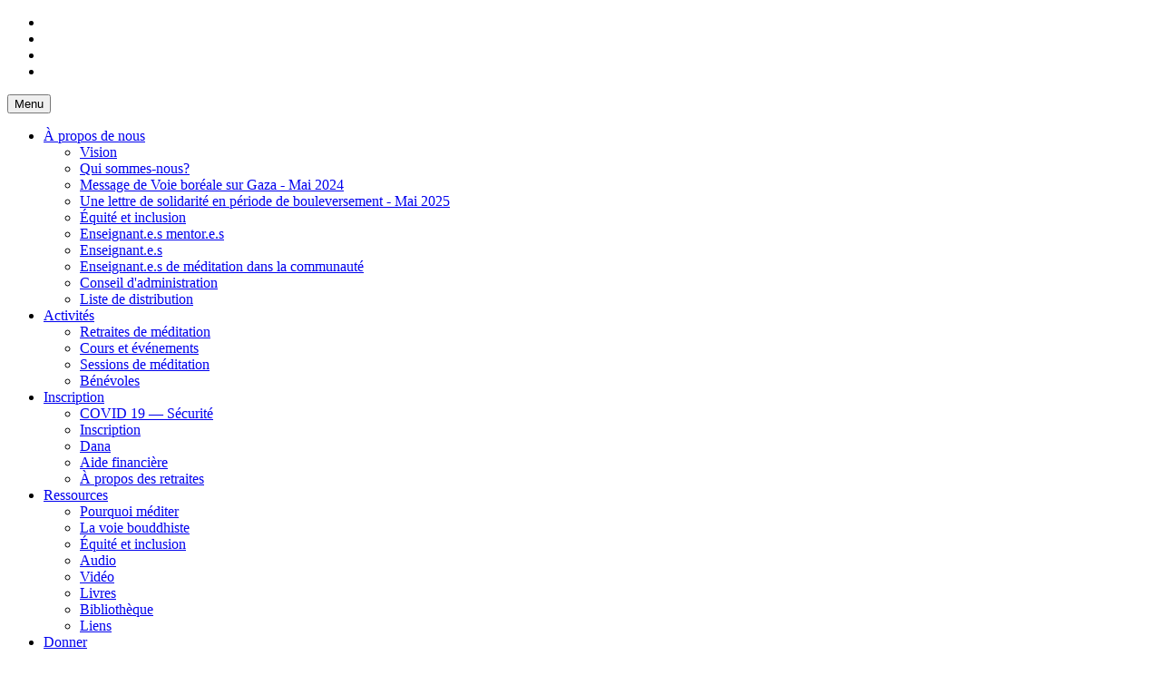

--- FILE ---
content_type: text/html; charset=utf-8
request_url: https://www.truenorthinsight.org/index.php/fr/inscription/inscription/39-schedule/residential-retreats/residential-retreats-2015/145-presence-au-corps-decouverte-de-la-stabilite-de-la-legerete-et-de-la-liberte
body_size: 7064
content:

<!DOCTYPE html>
<html xmlns="http://www.w3.org/1999/xhtml" xml:lang="fr-fr" lang="fr-fr" dir="ltr">

<head>

	<!-- Custom code -->
		<!-- // Custom code -->

	<!-- META FOR IOS & HANDHELD -->
	<meta name="viewport" content="width=device-width, initial-scale=1.0, maximum-scale=1.0, user-scalable=no"/>
	<style type="text/css">
		@-webkit-viewport   { width: device-width; }
		@-moz-viewport      { width: device-width; }
		@-ms-viewport       { width: device-width; }
		@-o-viewport        { width: device-width; }
		@viewport           { width: device-width; }
	</style>

	<script type="text/javascript">
		//<![CDATA[
		if (navigator.userAgent.match(/IEMobile\/10\.0/)) {
			var msViewportStyle = document.createElement("style");
			msViewportStyle.appendChild(
				document.createTextNode("@-ms-viewport{width:auto!important}")
			);
			document.getElementsByTagName("head")[0].appendChild(msViewportStyle);
		}
		//]]>
	</script>

	<meta name="HandheldFriendly" content="true"/>
	<meta name="apple-mobile-web-app-capable" content="YES"/>
	<!-- //META FOR IOS & HANDHELD -->

	<meta name="viewport" content="width=device-width, initial-scale=1.0" />

	<base href="https://www.truenorthinsight.org/index.php/fr/inscription/inscription/39-schedule/residential-retreats/residential-retreats-2015/145-presence-au-corps-decouverte-de-la-stabilite-de-la-legerete-et-de-la-liberte" />
	<meta http-equiv="content-type" content="text/html; charset=utf-8" />
	<meta name="author" content="True North Insight / Voie boréale" />
	<meta name="description" content="True North Insight is a charitable organization that offers a full schedule of insight meditation retreats and courses. We welcome all, for the benefit of all.  Wisdom, kindness and compassion." />
	<meta name="generator" content="Joomla! - Open Source Content Management" />
	<title>Présence au corps — Découverte de la stabilité, de la légèreté et de la liberté — Retraite de méditation et de yoga</title>
	<link href="/templates/ja_simpli/favicon.ico" rel="shortcut icon" type="image/vnd.microsoft.icon" />
	<link href="/media/com_jce/site/css/content.min.css?badb4208be409b1335b815dde676300e" rel="stylesheet" type="text/css" />
	<link href="/media/plg_system_jcemediabox/css/jcemediabox.min.css?7c18c737af0919db884d585b5f82e461" rel="stylesheet" type="text/css" />
	<link href="/templates/ja_simpli/css/template.css" rel="stylesheet" type="text/css" />
	<link href="/templates/ja_simpli/css/custom.css" rel="stylesheet" type="text/css" />
	<link href="/media/mod_falang/css/template.css" rel="stylesheet" type="text/css" />
	<link href="/media/coalawebsociallinks/modules/sociallinks/css/cw-default.css" rel="stylesheet" type="text/css" />
	<link href="/media/coalawebsociallinks/components/sociallinks/themes-icon/cws-circle/cwsl_style.css" rel="stylesheet" type="text/css" />
	<style type="text/css">

				.rt-table {
					overflow: hidden;
				margin: 1em 0; min-width: 100%; background: #ffffff; color: #000000; border-radius: 0.5em; 
				}
				.rt-table tr {
				border-top: 1px solid #dddddd; border-bottom: 1px solid #dddddd; 
				}
				.rt-table th {
					display: none;
				}
				
				.rt-table td {
					display: block;
				}
				.rt-table td {
				padding: 0.25em 0.5em; margin: 0.25em 0.5em; text-align: left; 
				}
										
				.rt-table th{
				
				}
				.rt-table th, .rt-table td:before {
				color: #000000; padding: 0em 0.5em; 
				}
							
				.rt-table td.rt-td-heading:before {
					display: inline-block;
				content: attr(data-th) ": "; font-weight: bold; width: 5em; 
				}
				
					@media (min-width: 768px) {
						
						.rt-table th {
							display: table-cell;
						font-weight: bold; text-align: center; padding: 1em 0.5em!important; 
						}
						.rt-table td {
							display: table-cell;
						text-align: center; padding: 1em 0.5em!important; 						
						}
						
						.rt-table th:first-child, .rt-table td:first-child {
							padding-left: 0;
						}
						.rt-table th:last-child, .rt-table td:last-child {
							padding-right: 0;
						}
						.rt-table td.rt-td-heading:before {
							display: none;
						}
					}
					#cw-sl-131 .cw-social-mod-icons-cws-circle  a.customone32 {background:url(/images/Icons/tni-newsletter-32x32.png) 0 0 no-repeat !important;}#cw-sl-131 .cw-social-mod-icons-cws-circle a.customone32:hover {background:url(/images/Icons/tni-newsletter-32x32.png) 0 0 no-repeat !important;}
	</style>
	<script src="/media/jui/js/jquery.min.js?9cda3f310e205fd95d7351cb84c580ff" type="text/javascript"></script>
	<script src="/media/jui/js/jquery-noconflict.js?9cda3f310e205fd95d7351cb84c580ff" type="text/javascript"></script>
	<script src="/media/jui/js/jquery-migrate.min.js?9cda3f310e205fd95d7351cb84c580ff" type="text/javascript"></script>
	<script src="/media/system/js/caption.js?9cda3f310e205fd95d7351cb84c580ff" type="text/javascript"></script>
	<script src="/media/plg_system_jcemediabox/js/jcemediabox.min.js?7c18c737af0919db884d585b5f82e461" type="text/javascript"></script>
	<script src="/media/jui/js/bootstrap.min.js?9cda3f310e205fd95d7351cb84c580ff" type="text/javascript"></script>
	<script src="/templates/ja_simpli/js/template.js" type="text/javascript"></script>
	<script type="text/javascript">
jQuery(window).on('load',  function() {
				new JCaption('img.caption');
			});jQuery(document).ready(function(){WfMediabox.init({"base":"\/","theme":"light","width":"","height":"","lightbox":0,"shadowbox":0,"icons":1,"overlay":1,"overlay_opacity":0.8,"overlay_color":"#000000","transition_speed":500,"close":2,"scrolling":"fixed","labels":{"close":"Close","next":"Next","previous":"Previous","cancel":"Cancel","numbers":"{{numbers}}","numbers_count":"{{current}} of {{total}}","download":"Download"},"swipe":true});});
	</script>


	<!--[if lt IE 9]>
		<script src="/media/jui/js/html5.js"></script>
	<![endif]-->

	
	<!-- Custom color style -->
	<link href="https://fonts.googleapis.com/css?family=PT Sans:400,400italic,700,700italic" rel="stylesheet" type="text/css" >
<link href="https://fonts.googleapis.com/css?family=Indie Flower" rel="stylesheet" type="text/css" >
<link id="custom-style-css" href="/media/ja_simpli/css/custom-styles/11.css" rel="stylesheet" type="text/css" >
	<!-- Custom code -->
	<link rel="stylesheet" type="text/css" href="/templates/ja_simpli/ja-simpli-custom.css" media="screen" />

<script async src="https://www.googletagmanager.com/gtag/js?id=G-MWJW2KQTJ7"></script> <script> window.dataLayer = window.dataLayer || []; function gtag(){dataLayer.push(arguments);} gtag('js', new Date()); gtag('config', 'G-MWJW2KQTJ7'); </script>	<!-- // Custom code -->
	<script>
		var isJ4 = false;
	</script>
</head>

<body class="page-article ">

	<!-- Custom code -->
	<!-- code defined in the theme config -->
<style>
.donate-link {
  color:#b91717;
  text-decoration:underline;
  transition:0.4s;
}
.donate-link:hover {
  color:#ec1010;
  transition:0.4s;
}
.hero-square-block-title {
line-height:1;
margin-bottom:0.1em;
}
.hero-square-block-inner p {
text-align:center;
}
.hero-square-block-left {
    background: url('/images/buddha-tni.jpg') ;
background-position:center center;
background-repeat:no-repeat;
    background-size: cover;
}
.hero-square-block-right{
    background: url('/images/tni-au-parc-500x500.jpg') center center no-repeat;
background-position:center center;
background-repeat:no-repeat;
    background-size: cover;
}

@media (max-width:767px) {

.hero-square-block-left {
    background-position: center top;
}
.hero-square-block-right{
    background-position: center center;
}

}

</style>	<!-- // Custom code -->

<div class="main">

		<!-- HEADER -->
	<header id="header" class="header" role="banner">
		<div class="container">
		<div class="row">
	    	<!-- Logo - header left -->
	    	<div class="span9">
			<a class="navbar-brand logo logo-text" href="/">
				<strong></strong>
				<small class="slogan"></small>
			</a>
			</div>
			<!-- // Logo -->

				    	<!-- ADS-->
	    	<div class="banner span3  ">
				<div class="cw-sl-width-100" id="cw-sl-131">
                        <div class="cw-social-mod">
                                        <div class="cw-social-mod-follow">
                                                    
                                                    
                                                    
                        <div class="cw-social-mod-icon-ac">

                            <ul class="cw-social-mod-icons-cws-circle fadein">
                                <li>
<a class="facebook32" href="https://www.facebook.com/TrueNorth.VoieBoreale" title="Follow us on Facebook" target="_blank"></a>
</li><li>
 <a class="youtube32" href="https://www.youtube.com/channel/UCfOWPY45VDKmcn1L_Zyn76Q" title="Follow us on Youtube" target="_blank"></a>
</li><li>
 <a class="instagram32" href="https://instagram.com/truenorthinsight" title="Follow us on Instagram" target="_blank"></a>
</li><li>
 <a class="customone32" href="https://www.truenorthinsight.org/index.php/fr/a-propos-de-nous/liste-de-distribution" title="Newsletter"  target="_self" style="width: 32px;height: 32px;"></a>
</li>                            </ul>
                        </div>
                    </div>
                </div>
                    </div>

			</div>
			<!-- // ADS-->
					</div>
		</div>	</header>
	<!-- // HEADER -->
			<!-- MAIN NAVIGATION -->
	<nav id="mainnav" class="navbar navbar-static-top" role="navigation">
		<div class="navbar-inner">
		<div class="container">
			<div class="row">
				<div class="span11">
			      	<button type="button" class="btn btn-navbar" data-toggle="collapse" data-target=".nav-collapse" data-bs-toggle="collapse" data-bs-target=".nav-collapse">
						<i class="fa fa-bars"></i>
			        	<span>Menu</span>
			      	</button>

					<!-- The Nav -->
					<div class="nav-collapse collapse">
						<ul id="nav" class="mod-menu mod-list nav ">
<li class="nav-item item-110 deeper parent"><a href="/index.php/fr/a-propos-de-nous" >À propos de nous</a><span class="subnav-toggle" data-toggle="collapse" data-target=".nav-collapse-110" data-bs-toggle="collapse" data-bs-target=".nav-collapse-110" aria-expanded="true"><i class="fa fa-angle-down"></i></span><ul class="mod-menu__sub list-unstyled small nav-collapse-110"><li class="nav-item item-138"><a href="/index.php/fr/a-propos-de-nous/vision" >Vision</a></li><li class="nav-item item-139"><a href="/index.php/fr/a-propos-de-nous/qui-sommes-nous" >Qui sommes-nous?</a></li><li class="nav-item item-909"><a href="/index.php/fr/a-propos-de-nous/message-de-voie-boreale-sur-gaza" >Message de Voie boréale sur Gaza - Mai 2024</a></li><li class="nav-item item-946"><a href="/index.php/fr/a-propos-de-nous/a-letter-of-solidarity-in-times-of-upheaval-may-2025" >Une lettre de solidarité en période de bouleversement - Mai 2025</a></li><li class="nav-item item-543"><a href="/index.php/fr/a-propos-de-nous/equite-inclusion" >Équité et inclusion</a></li><li class="nav-item item-879"><a href="/index.php/fr/a-propos-de-nous/enseignant-e-s-mentor-e-s" >Enseignant.e.s mentor.e.s</a></li><li class="nav-item item-140"><a href="/index.php/fr/a-propos-de-nous/enseignant-e-s" >Enseignant.e.s</a></li><li class="nav-item item-880"><a href="/index.php/fr/a-propos-de-nous/enseignant-e-s-de-meditation-dans-la-communaute" >Enseignant.e.s de méditation dans la communauté</a></li><li class="nav-item item-141"><a href="/index.php/fr/a-propos-de-nous/conseil-administration" >Conseil d'administration</a></li><li class="nav-item item-158"><a href="/index.php/fr/a-propos-de-nous/liste-de-distribution" >Liste de distribution</a></li></ul></li><li class="nav-item item-107 deeper parent"><a href="/index.php/fr/activites" >Activités</a><span class="subnav-toggle" data-toggle="collapse" data-target=".nav-collapse-107" data-bs-toggle="collapse" data-bs-target=".nav-collapse-107" aria-expanded="true"><i class="fa fa-angle-down"></i></span><ul class="mod-menu__sub list-unstyled small nav-collapse-107"><li class="nav-item item-590"><a href="/index.php/fr/activites/retraites-de-meditation" >Retraites de méditation</a></li><li class="nav-item item-774"><a href="/index.php/fr/activites/cours-et-evenements" >Cours et événements</a></li><li class="nav-item item-115"><a href="/index.php/fr/activites/sessions-de-meditation" >Sessions de méditation</a></li><li class="nav-item item-278"><a href="/index.php/fr/activites/benevoles" >Bénévoles</a></li></ul></li><li class="nav-item item-108 active deeper parent"><a href="/index.php/fr/inscription" >Inscription</a><span class="subnav-toggle" data-toggle="collapse" data-target=".nav-collapse-108" data-bs-toggle="collapse" data-bs-target=".nav-collapse-108" aria-expanded="true"><i class="fa fa-angle-down"></i></span><ul class="mod-menu__sub list-unstyled small nav-collapse-108"><li class="nav-item item-707"><a href="/index.php/fr/inscription/covid-19-securite" >COVID 19 — Sécurité</a></li><li class="nav-item item-250 current active"><a href="/index.php/fr/inscription/inscription" >Inscription</a></li><li class="nav-item item-131"><a href="/index.php/fr/inscription/dana" >Dana</a></li><li class="nav-item item-132"><a href="/index.php/fr/inscription/aide-financiere" >Aide financière</a></li><li class="nav-item item-133"><a href="/index.php/fr/inscription/a-propos-des-retraites" >À propos des retraites</a></li></ul></li><li class="nav-item item-109 deeper parent"><a href="/index.php/fr/ressources" >Ressources</a><span class="subnav-toggle" data-toggle="collapse" data-target=".nav-collapse-109" data-bs-toggle="collapse" data-bs-target=".nav-collapse-109" aria-expanded="true"><i class="fa fa-angle-down"></i></span><ul class="mod-menu__sub list-unstyled small nav-collapse-109"><li class="nav-item item-134"><a href="/index.php/fr/ressources/pourquoi-mediter" >Pourquoi méditer</a></li><li class="nav-item item-135"><a href="/index.php/fr/ressources/la-voie-bouddhiste" >La voie bouddhiste</a></li><li class="nav-item item-544"><a href="/index.php/fr/ressources/equite-inclusion" >Équité et inclusion</a></li><li class="nav-item item-233"><a href="/index.php/fr/ressources/audio-talks" >Audio</a></li><li class="nav-item item-199"><a href="/index.php/fr/ressources/video" >Vidéo</a></li><li class="nav-item item-137"><a href="/index.php/fr/ressources/livres" >Livres</a></li><li class="nav-item item-325"><a href="/index.php/fr/ressources/bibliotheque" >Bibliothèque</a></li><li class="nav-item item-166"><a href="/index.php/fr/ressources/liens" >Liens</a></li></ul></li><li class="nav-item item-111 deeper parent"><a href="/index.php/fr/donner" >Donner</a><span class="subnav-toggle" data-toggle="collapse" data-target=".nav-collapse-111" data-bs-toggle="collapse" data-bs-target=".nav-collapse-111" aria-expanded="true"><i class="fa fa-angle-down"></i></span><ul class="mod-menu__sub list-unstyled small nav-collapse-111"><li class="nav-item item-908"><a href="/index.php/fr/donner/metta-may-fr" >Mai Metta</a></li><li class="nav-item item-159"><a href="/index.php/fr/donner/don-mensuel" >Don mensuel</a></li><li class="nav-item item-160"><a href="/index.php/fr/donner/don-unique" >Don unique</a></li><li class="nav-item item-161"><a href="/index.php/fr/donner/heritage-par-testament-ou-assurance-vie" >Héritage par testament ou assurance-vie</a></li><li class="nav-item item-945"><a href="/index.php/fr/donner/stories-of-giving-and-receiving-2024" >Témoignage sur la générosité</a></li></ul></li><li class="nav-item item-165"><a href="/index.php/fr/nous-joindre" >Nous joindre</a></li></ul>

					</div>
					<!-- // The Nav -->
				</div>

								<!-- Search-->
				<div class="navbar-form span1" role="search">
					


<div class="mod-languages_languageWrap ">

    


<ul class="lang-inline">
    
        <!-- >>> [PAID] >>> -->
                <!-- <<< [PAID] <<< -->
        
    
        <!-- >>> [PAID] >>> -->
                    <li class="" dir="ltr">
                                    <a href="/index.php/en/registration/registration/39-schedule/residential-retreats/residential-retreats-2015/145-presence-with-body-discovering-stability-ease-and-freedom-yoga-and-meditation-retreat">
                                                                            English                                            </a>
                            </li>
                <!-- <<< [PAID] <<< -->
        
    </ul>

</div>

				</div>
				<!-- // Search -->
							</div>
		</div>		</div>
	</nav>
	<!-- // MAIN NAVIGATION -->
	
	
	

<div id="top_1" class="top-sl section">
<div class="no-container">

<div class="row-fluid">

		<div class="span6">
		<div class="ja-module module " id="Mod103"><div class="module-inner"><div class="module-ct">

<div class="custom"  >
	<div class="top-banner-program-activities top-banner-img">
<h2 class="center-x-y white category-title">Activités</h2>
</div></div>
</div></div></div>
	</div>
		<div class="span6">
		<div class="ja-module module " id="Mod108"><div class="module-inner"><div class="module-ct">

<div class="custom"  >
	<div class="top-banner-registration top-banner-img">
<h2 class="center-x-y white category-title">Inscription</h2>
</div></div>
</div></div></div>
	</div>
	
</div>

</div></div>
	
	
	
		<!-- MAIN BODY -->
	<div class="mainbody">
		<div class="container">			<div class="mainbody-inner row ">
        <!-- Content -->
        <main id="content" class="content span12" role="main">

          <!-- Breadcrums -->
          
          <!-- // Breadcrums -->

          <div id="system-message-container">
	</div>

          <div class="item-page" itemscope itemtype="https://schema.org/Article">
	<meta itemprop="inLanguage" content="fr-FR" />
	
		
						
		
	
	
		
								<div itemprop="articleBody">
		<h1 style="text-align: center;">Présence au corps — Découverte de la stabilité, de la légèreté et de la liberté — Retraite de yoga et de méditation</h1>
<p>&nbsp;</p>
<div class="retreatLeft">
<p><strong>Enseignants:</strong><br /> Daryl Lynn Ross <br />David Schouela (yoga)</p>
<p><strong>Quand:</strong><br /> 12 au 15 novembre 2015</p>
<p><strong>Où:</strong><br /> Galilee Centre<br /> Arnprior, Ontario</p>
<p><strong>Coût:</strong><br /> Échelle: $355/$405/$460<br /> Dépôt: $180</p>
<div class="detailslink">
<p>{dtregister}28{/dtregister}</p>
</div>
</div>
<div class="retreatDescription">
<p>Les premières pratiques de pleine conscience enseignées par le Bouddha visaient à développer l'attention au corps et aux sens. La pratique du yoga (guidée par David Schouela) fera partie intégrante de la retraite, et sera une forme de méditation en mouvement. Il y aura deux ou trois séances de yoga par jour.</p>
<p><br />Cette retraite sera l'occasion de calmer et de stabiliser le cœur et l'esprit afin de développer les conditions nécessaires à la pleine conscience. Être pleinement présent au corps fournit une base pour explorer les habitudes d'esprit conduisant à la souffrance, afin d'en arriver à ce que ces habitudes ne nous dominent plus.</p>
<p><br />Des occasions de poser des questions, et de discuter de votre pratique avec Daryl lors des réunions en petits groupes, ou individuellement sur demande, seront offertes.</p>
</div>
<div class="clear">
<p>&nbsp;</p>
</div>
<p>&nbsp;</p>
<div class="retreatTeacher"><img style="margin: 10px; float: right;" src="/images/AboutUs/Daryl_2015_smile_trimmed.jpg" alt="Daryl 2015 smile trimmed" width="267" height="282" />
<h2 style="padding-bottom: 12px;">À propos de Daryl Lynn Ross</h2>
<p><strong>Daryl Lynn Ross</strong> a pratiqué la méditation et appliqué d'autres pratiques contemplatives durant la majeure partie de sa vie adulte. L'enseignement bouddhiste et la méditation sont au cœur de sa vie spirituelle depuis le début des années 1970. Elle a étudié avec des instructeurs venant des traditions tibétaine, zen et vipassana. Sa pratique&nbsp; est actuellement ancrée essentiellement dans la tradition vipassana. En 1980, les écrits des mystiques chrétiens l'ont amenée à explorer la voie contemplative chrétienne et elle a été formée pour servir dans cette tradition. De 1986 à 2008, Daryl a été aumônière à l'Université Concordia, à Montréal, où elle a offert régulièrement des séances de méditation et d'étude du Dhamma. Depuis 2000, elle dirige des retraites de méditation vipassana à Montréal. Elle est l’un des membres fondateurs de Voie boréale, où elle enseigne et agit à titre de mentor.</p>
</div>
<div class="clear">
<p>&nbsp;</p>
</div>
<p>&nbsp;</p>
<div class="retreatTeacher"><img style="width: 240px; height: 360px; margin: 10px; float: left;" src="/images/Schedule/ResidentialRetreats/DavidSchouela240x360.jpg" alt="David Schouela" width="201px" height="277px" />
<h2 style="padding-bottom: 12px;">À propos de David Schouela</h2>
<p><strong>David Schouela</strong> pratique la méditation et le yoga depuis 1996. Il enseigne le yoga depuis 2001. Dans son enseignement, David intègre la méditation pleine conscience et vipassana bouddhiste et la pratique classique du yoga.</p>
</div>
<div class="clear">
<p>&nbsp;</p>
</div>
<p>&nbsp;</p>
<h2>Informations</h2>
<p>&nbsp;</p>
<div class="retreatInfo">
<p><strong><strong>Lieu de la session&nbsp;</strong>:</strong></p>
<p>Centre Galilee, 398 John Street North, Arnprior, Ontario &nbsp;<a href="http://www.galileecentre.com/">http://www.galileecentre.com/</a>&nbsp;&nbsp;Galilee est un centre de retraite agréable situé près du centre d'Arnprior, sur la Rivière des Outaouais à la bordure d'une forêt ancienne.</p>
<p><strong><strong>Heure d'arrivée&nbsp;</strong>:</strong> 15h30–17h30, jeudi le 12 novembre. La retraite se termine le dimanche 15 novembre à midi. Tous sont les bienvenus au repas de midi.</p>
<p><strong><strong>Échelle de </strong></strong><strong>coût</strong><strong>:</strong>&nbsp;Voie boréale a à cœur d’offrir des retraites abordables pour tous. Les participants peuvent payer un tarif bas, moyen ou élevé, selon leurs moyens. Le tarif le plus bas couvre les frais minimums pour organiser une retraite. Les participants payant le tarif le plus élevé contribuent à la viabilité de Voie boréale. Le dépôt est compris dans tous les tarifs.</p>
<p>Veuillez noter que les frais de retraite couvrent la location de votre chambre ainsi que trois repas par jour. Ils ne comprennent pas le salaire de l’enseignant. Suivant la tradition bouddhiste, qui remonte à 2500 ans, on estime que les enseignements n’ont pas de prix ; ils sont donc offerts gratuitement. À la fin de la retraite, vous serez invité à présenter un dana (don) aux enseignants, la coordinatrice et Voie boréale.</p>
<p>&nbsp;</p>
</div>
<div class="retreatParticipantInfo">
<p style="text-align: center;"><a class="jcepopup" type="text/html" href="/index.php/fr/component/content/?id=20&amp;Itemid=37" rel="title[Participant Information];width[750];height[550]" target="_blank">Informations supplémentaires pour les participants</a></p>
</div>
<p>&nbsp;</p> 	</div>

	
							</div>
        </main>
        <!-- // Content -->

				
							</div>
		</div>	</div>
	<!-- // MAIN BODY -->
	
	
	
	
	
</div>

<!-- FOOTER -->


<div id="footer" class="footer-section section">
<div class="no-container">

<div class="row-fluid">

		<div class="span12">
		<div class="ja-module module " id="Mod104"><div class="module-inner"><div class="module-ct">

<div class="custom"  >
	<p style="text-align: center;">&nbsp;© Voie boréale - Droits de reproduction et de diffusion réservés</p></div>
</div></div></div>
	</div>
	
</div>

</div></div><!-- // FOOTER -->





<!-- Custom code -->
<!-- // Custom code -->

</body>

</html>
